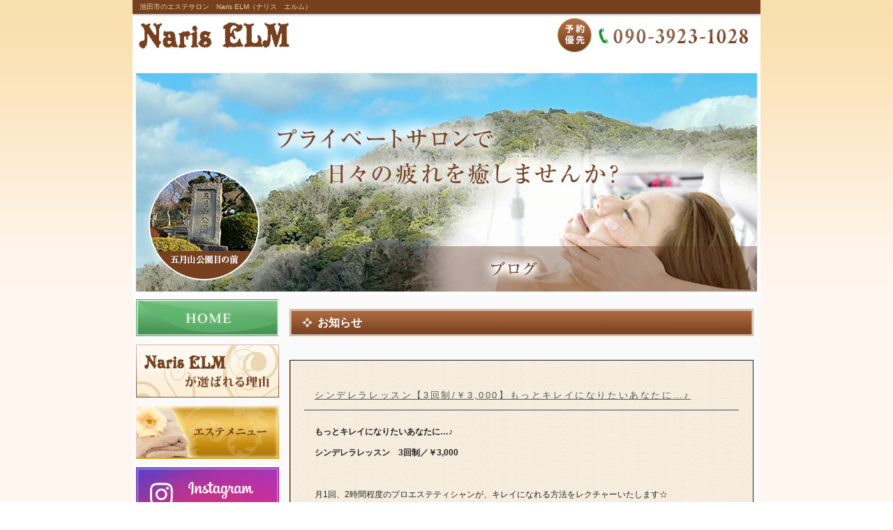

--- FILE ---
content_type: text/html; charset=UTF-8
request_url: http://naris-elm.com/archives/category/%E6%9C%AA%E5%88%86%E9%A1%9E
body_size: 33293
content:
<!DOCTYPE html PUBLIC "-//W3C//DTD XHTML 1.0 Transitional//EN" "http://www.w3.org/TR/xhtml1/DTD/xhtml1-transitional.dtd">
<html xmlns="http://www.w3.org/1999/xhtml" lang="ja">

<head profile="http://gmpg.org/xfn/11">
<meta http-equiv="Content-Type" content="text/html; charset=UTF-8" />
<meta http-equiv="content-style-type" content="text/css" />
<meta http-equiv="content-script-type" content="text/javascript" />
<meta name="author" content="" />
<meta name="keyword" content="" />
<meta name="description" content="お知らせ - 池田市、池田駅から徒歩10分にあるエステサロン Naris　ELMでは、ネイルのことでお悩みの方も、 ジェルネイルを楽しみたい方も、シンプルなネイルからゴージャスなネイルまで、スタッフが丁寧にカウンセリング＆施術させて 頂きます。毎日忙しい主婦の方でも、OLさんにも、気持ちをリフレッシュして 安らいで頂けるお店づくりを心掛けています。 お買いものついでや、お仕事帰りに日々の疲れを癒しにご来店頂けること をスタッフ一同お待ちしています。" />
<title>お知らせ - 池田市のエステサロン　Naris ELM（ナリス　エルム）</title>
<link rel="stylesheet" href="http://naris-elm.com/wp-content/themes/cloudtpl_018/style.css" type="text/css" media="screen" />
<link rel="alternate" type="application/atom+xml" title="池田市のエステサロン　Naris ELM（ナリス　エルム） Atom Feed" href="http://naris-elm.com/feed/atom" />
<link rel="alternate" type="application/rss+xml" title="池田市のエステサロン　Naris ELM（ナリス　エルム） RSS Feed" href="http://naris-elm.com/feed" />
<link rel="pingback" href="http://naris-elm.com/xmlrpc.php" />

<link rel='stylesheet' id='contact-form-7-css'  href='http://naris-elm.com/wp-content/plugins/contact-form-7/includes/css/styles.css?ver=3.4.1' type='text/css' media='all' />
<link rel='stylesheet' id='wp-pagenavi-css'  href='http://naris-elm.com/wp-content/plugins/wp-pagenavi/pagenavi-css.css?ver=2.70' type='text/css' media='all' />
<script type='text/javascript' src='http://naris-elm.com/wp-includes/js/jquery/jquery.js?ver=1.10.2'></script>
<script type='text/javascript' src='http://naris-elm.com/wp-includes/js/jquery/jquery-migrate.min.js?ver=1.2.1'></script>
<link rel="alternate" media="handheld" type="text/html" href="http://naris-elm.com/archives/category/%E6%9C%AA%E5%88%86%E9%A1%9E" />

<!-- BEGIN: WP-OGP by http://www.millerswebsite.co.uk Version: 1.0.5  -->
<meta property="og:title" content="池田市のエステサロン　Naris ELM（ナリス　エルム）" />
<meta property="og:type" content="article" />
<meta property="og:image" content="http://naris-elm.com/wp-content/uploads/2018/04/Lesson.jpg" />
<meta property="image_src" content="http://naris-elm.com/wp-content/uploads/2018/04/Lesson.jpg" />
<meta property="og:url" content="http://naris-elm.com" />
<meta property="og:site_name" content="池田市のエステサロン　Naris ELM（ナリス　エルム）" /><script>
  (function(i,s,o,g,r,a,m){i['GoogleAnalyticsObject']=r;i[r]=i[r]||function(){
  (i[r].q=i[r].q||[]).push(arguments)},i[r].l=1*new Date();a=s.createElement(o),
  m=s.getElementsByTagName(o)[0];a.async=1;a.src=g;m.parentNode.insertBefore(a,m)
  })(window,document,'script','//www.google-analytics.com/analytics.js','ga');

  ga('create', 'UA-19077309-1', 'auto');
  ga('send', 'pageview');

</script></head>

<body >

<div id="wrapper">

	<!-- ヘッダー -->
	<div id="header">
		<h1>
<a href="http://naris-elm.com/">
池田市のエステサロン　Naris ELM（ナリス　エルム）</a>
</h1>
		
	</div>    
	<!-- / ヘッダー -->

<!-- 中央メイン画像 -->
<div>



<img src="http://naris-elm.com/wp-content/uploads/2023/06/main-blog.jpg" alt="ブログメイン画像" width="900" height="323" alt="banner" />




</div>
		<!-- / 中央メイン画像 -->	

    
	<!-- コンテンツ -->
	<div id="container">
	<!-- メイン+ サイドバー右 -->
	<div id="container">

        <div id="main" class="blog">

				            
            
		                    <h2>  お知らせ</h2>
            

			
			            
				            
            
			            <div class="article">
	                            <h3 class="post-title"><a href="http://naris-elm.com/archives/1207">シンデレラレッスン【3回制/￥3,000】もっとキレイになりたいあなたに…♪</a></h3>
                                
            	<div class="post-content">
                
                	<strong>もっとキレイになりたいあなたに…♪<br/>
シンデレラレッスン　3回制／￥3,000</strong><br/>
<br/>
月1回、2時間程度のプロエステティシャンが、キレイになれる方法をレクチャーいたします☆<br/>
<br/>
<center>
<table style="text-align:center;border-collapse: collapse;" border=1>
   <caption><b>平日開催</b></caption>
  <tr><th width="200px">開催日時</th><th width="300px">内容</th></tr>
  <tr>
<td>10月25日　木曜日　13時</td><td>マッサージでお肌を柔らかく</td></tr>
  <tr>
<td> 11月29日　木曜日　10時30分</td><td>スキンケアの大切さ</td></tr>
  <tr>
<td>12月13日　木曜日　11時</td><td>ランチ会　フリートーク</td></tr>
</table>
<br />
<table style="text-align:center;border-collapse: collapse;" border=1>
     <caption><b>土曜日開催</b></caption>
  <tr><th width="200px">開催日時</th><th width="300px">内容</th></tr>
  <tr>
<td>10月13日　土曜日　13時</td><td>マッサージでお肌を柔らかく</td></tr>
  <tr>
<td>11月17日　土曜日　13時</td><td>スキンケアの大切さ</td></tr>
  <tr>
<td>12月15日　土曜日　11時</td><td>ランチ会　フリートーク</td></tr>
</table>
</center><br />
<hr/>
<strong><center>予約制はこちらまで。<br/>
TEL/FAX：090-3923-1028/072-750-6303<br/>
メール：<a href="http://naris-elm.com/info">お問い合わせフォームで受付中≫</a><br/></center></strong>
<hr/>
<br/>
大阪市のビューティースタジオ・エステサロン　Naris　cosmehouse　ELM（ナリスコスメハウスエルム）<br/>
〒542-0002　大阪府大阪市天王寺区上汐4-1-33　フェンテウエシオ1階<br/>
<br/>
☆特典☆<br/>
【1】￥13,000相当のスキンケア付き<br/>
【2】最終日には、おいしいランチつき<br/>
<br/>
◆1回目・・・マッサージのレッスン<br/>
RJ4のマッサージングパック￥5,940をプレゼント<br/>
↓１か月後<br/>
◆2回目・・・スキンケアの使い方<br/>
LQ2の4点セット￥7,241をプレゼント！<br/>
↓１か月後<br/>
◆3回目・・・質疑応答<br/>
気になることをお気軽にお聞きください。楽しくランチしながらお応えします☆<br/>
<br/>
<br/>
<a href="http://naris-elm.com/wp-content/uploads/2018/04/Lesson.jpg"><img src="http://naris-elm.com/wp-content/uploads/2018/04/Lesson.jpg" alt="もっときれいになりたいあなたに・・・♪シンデレラレッスン" width="100%" class="size-medium wp-image-1183" />クリックすると拡大</a>                
					
                                        
            	</div><!--/post-content-->
                <div class="post-meta">
                2018年9月27日(木) 16:28｜カテゴリー：<a href="http://naris-elm.com/archives/category/%e6%9c%aa%e5%88%86%e9%a1%9e" title="お知らせ の投稿をすべて表示" rel="category tag">お知らせ</a>                </div><!--/post-meta-->
                            </div><!--/article-->
			            <div class="article">
	                            <h3 class="post-title"><a href="http://naris-elm.com/archives/1328">お盆休みのお知らせ☆</a></h3>
                                
            	<div class="post-content">
                
                	8/10（金）～19（日）までお休みとさせて頂きます。<br />
ご不便をお掛けしますが、何卒よろしくお願い致します(^ ^)
                
					
                                        
            	</div><!--/post-content-->
                <div class="post-meta">
                2018年8月6日(月) 12:04｜カテゴリー：<a href="http://naris-elm.com/archives/category/%e6%9c%aa%e5%88%86%e9%a1%9e" title="お知らせ の投稿をすべて表示" rel="category tag">お知らせ</a>                </div><!--/post-meta-->
                            </div><!--/article-->
			            <div class="article">
	                            <h3 class="post-title"><a href="http://naris-elm.com/archives/1287">エルム感謝祭　開催決定♪</a></h3>
                                
            	<div class="post-content">
                
                	<h1><center>｡:+* ﾟ ゜ﾟ *+:｡エルム感謝祭｡:+* ﾟ ゜ﾟ *+:｡</center></h1>
<br />
<p style="text-align:center"><span style="color:red;"><b>１月２７日土曜日　１４時半〜１９時最終予約</b></span><br />
どなたでも   ご参加頂けます！<br />

<br />
<div style="    padding: 0.2em 0.5em;
    margin: 2em 0;
    color: #565656;
    background: #ffeaea;
    box-shadow: 0px 0px 0px 10px #ffeaea;
    border: dashed 2px #ffc3c3;
    border-radius: 8px;
    text-align:center;">
<b>
<br />
☆セルフ 超音波エステ＆メガビューティー　　　５００円<br />
☆シートパック　　　　　　　　　　　　　　　 ３００円<br />
☆タロット占い　１０分　　　　　　　　　　　 ５００円<br />
<br />
</b>
</div>
<br />
<center>
<span style="color:red;">お好きなメニューだけお選び頂けます。</span><br />
<br />
次回、使えるクーポンプレゼント<br />
軽食付き<br />
<br />
見学だけでも大丈夫です☺︎<br />
                
					
                                        
            	</div><!--/post-content-->
                <div class="post-meta">
                2018年1月12日(金) 17:59｜カテゴリー：<a href="http://naris-elm.com/archives/category/%e6%9c%aa%e5%88%86%e9%a1%9e" title="お知らせ の投稿をすべて表示" rel="category tag">お知らせ</a>                </div><!--/post-meta-->
                            </div><!--/article-->
			            <div class="article">
	                            <h3 class="post-title"><a href="http://naris-elm.com/archives/1275">年末年始のお休み:12/28～1/8まで</a></h3>
                                
            	<div class="post-content">
                
                	本年は格別のご愛顧を賜り、厚くお礼申し上げます。

12/28～1/8まで年末年始のお休みとさせていただきます。
1/9より通常営業致します。

今年も残り僅かではありますが、よろしくお願い致します。                
					
                                        
            	</div><!--/post-content-->
                <div class="post-meta">
                2017年12月4日(月) 17:23｜カテゴリー：<a href="http://naris-elm.com/archives/category/%e6%9c%aa%e5%88%86%e9%a1%9e" title="お知らせ の投稿をすべて表示" rel="category tag">お知らせ</a>                </div><!--/post-meta-->
                            </div><!--/article-->
			            <div class="article">
	                            <h3 class="post-title"><a href="http://naris-elm.com/archives/1168">夏季休暇のお知らせ:8/11～8/20まで</a></h3>
                                
            	<div class="post-content">
                
                	
<pre>8月11日～8月20日まで夏季休暇とさせていただきます。
21日より通常営業致します。
ご迷惑をおかけしますが、どうぞよろしくお願い致します。</pre>
                
					
                                        
            	</div><!--/post-content-->
                <div class="post-meta">
                2017年7月28日(金) 15:41｜カテゴリー：<a href="http://naris-elm.com/archives/category/%e6%9c%aa%e5%88%86%e9%a1%9e" title="お知らせ の投稿をすべて表示" rel="category tag">お知らせ</a>                </div><!--/post-meta-->
                            </div><!--/article-->
			            <div class="article">
	                            <h3 class="post-title"><a href="http://naris-elm.com/archives/1157">イベントのお知らせ</a></h3>
                                
            	<div class="post-content">
                
                	
<p><span style="color: #ff00ff;">☆</span>4月1日〜5月20日まで<br />ネイル、エステの施術された方、<br />もしくは3000円以上の化粧品の購入された方に<br /><strong><span style="color: #ff0000;">『本気の美白シートDAホワイトマスク』</span></strong>を1枚<br />プレゼントさせて頂きます！<br /><br /><span style="color: #ff00ff;">☆</span>4月15日（土）13:00〜14:30<br />  4月27日 （木）13:00〜14:30<br /><br /><br /><span style="color: #ff0000;"><strong>『エルムハッピーカフェ』</strong></span><br />綺麗になるためのレッスンや就活に繋がるレッスン会<br /><br />参加費  500円<br />軽食付き<br />お土産付き<br /><br /><span style="color: #ff00ff;">☆</span>4月12日（水）10:30〜12:30<br />タロットカードスクール<br />⚫︎既存メンバー<br />13:30〜15:30<br />⚫︎ビギナーメンバー</p>
                
					
                                        
            	</div><!--/post-content-->
                <div class="post-meta">
                2017年4月7日(金) 12:57｜カテゴリー：<a href="http://naris-elm.com/archives/category/%e6%9c%aa%e5%88%86%e9%a1%9e" title="お知らせ の投稿をすべて表示" rel="category tag">お知らせ</a>                </div><!--/post-meta-->
                            </div><!--/article-->
			            <div class="article">
	                            <h3 class="post-title"><a href="http://naris-elm.com/archives/1139">【先着5名無料】就活メイクアップレッスン</a></h3>
                                
            	<div class="post-content">
                
                	
<p>上本町のビューティースタジオ、エステサロン　Naris　cosmehouse　ELMです。<br />当サロンでは就職活動向けの好感度の上がるメイク、就活メイクアップレッスンを行なっております。</p>
<p>&nbsp;</p>
<p>○就職活動中の女性の方<br />○何かを始めたい女性の方<br />○好感度の上がるメイクでお悩みの方<br />○新しい事にチャレンジを考えてる方</p>
<p>&nbsp;</p>
<p>上記のような内容でお考え・お悩みの方はぜひ、<br />就活メイクアップレッスンにご参加ください！</p>
<p>&nbsp;</p>
<p><a href="http://naris-elm.com/wp-content/uploads/2017/01/Fotolia_33829607_Subscription_Monthly_XXL.jpg"><img src="http://naris-elm.com/wp-content/uploads/2017/01/Fotolia_33829607_Subscription_Monthly_XXL-300x200.jpg" alt="ファンデーションを美容師に塗ってもらう女性" width="300" height="200" class="alignnone size-medium wp-image-1142" /></a></p>
<p>&nbsp;</p>
<p>■詳細<br />—————————————————-</p>
<p>&nbsp;</p>
<p>日程：<br />・2月10日（金）<br />午前の部 10:30～12:00、　午後の部 13:30～15:00</p>
<p>・3月11日（土）<br />午前の部 10:30～12:00、　午後の部 13:30～15:00</p>
<p>&nbsp;</p>
<p>参加費：無料<br />定員：5名<br />場所：当サロン</p>
<p>&nbsp;</p>
<p>—————————————————-</p>
<p>&nbsp;</p>
<p>参加された方にはメイクスポンジorパフ、スキンケアサンプル3日分をお渡しします。 <br />ぜひ、この機会に就活メイクアップレッスンにご参加ください。</p>
                
					
                                        
            	</div><!--/post-content-->
                <div class="post-meta">
                2017年1月26日(木) 13:56｜カテゴリー：<a href="http://naris-elm.com/archives/category/%e6%9c%aa%e5%88%86%e9%a1%9e" title="お知らせ の投稿をすべて表示" rel="category tag">お知らせ</a>                </div><!--/post-meta-->
                            </div><!--/article-->
			            <div class="article">
	                            <h3 class="post-title"><a href="http://naris-elm.com/archives/1135">正しいスキンケアレッスン</a></h3>
                                
            	<div class="post-content">
                
                	
<p>上本町のビューティースタジオ、エステサロン　Naris　cosmehouse　ELMです。<br />当サロンでは「正しいスキンケアレッスン」を行なっております。</p>
<p>&nbsp;</p>
<p>○ナリス化粧品を使っていただいている方<br />○お肌がキレイになりたい方<br />○プチセルフエステを体験したい方</p>
<p>上記のような内容で興味がある方、お困り・お悩みの方は、ぜひご参加ください。</p>
<p>&nbsp;</p>
<p><a href="http://naris-elm.com/wp-content/uploads/2017/01/IMG_0276.jpg"><img src="http://naris-elm.com/wp-content/uploads/2017/01/IMG_0276-300x224.jpg" alt="IMG_0276" width="300" height="224" class="alignnone size-medium wp-image-1136" /></a></p>
<p>&nbsp;</p>
<p>■詳細<br />—————————————————-</p>
<p>&nbsp;</p>
<p>日程：<br />・2月23日（木）　10:30～13:00<br />・3月23日（木）　10:30～13:00</p>
<p>&nbsp;</p>
<p>参加費：2,000円<br />場所：当サロン</p>
<p>&nbsp;</p>
<p><span style="color: #ff0000;">※</span>1カ月分のスターターセットをご用意してます☆<br /><span style="color: #ff0000;">※</span>各日程、5名様まで。お早めにお申し込みくださいませ。</p>
<p>&nbsp;</p>
<p>—————————————————-</p>
<p>&nbsp;</p>
<p>ご希望の日時などございましたら、ご相談承ります。<br />お気軽にお問合わせください。</p>
                
					
                                        
            	</div><!--/post-content-->
                <div class="post-meta">
                2017年1月26日(木) 13:14｜カテゴリー：<a href="http://naris-elm.com/archives/category/%e6%9c%aa%e5%88%86%e9%a1%9e" title="お知らせ の投稿をすべて表示" rel="category tag">お知らせ</a>                </div><!--/post-meta-->
                            </div><!--/article-->
			            <div class="article">
	                            <h3 class="post-title"><a href="http://naris-elm.com/archives/1127">タロットカードレッスン【上本町】</a></h3>
                                
            	<div class="post-content">
                
                	
<p>上本町のビューティースタジオ、エステサロン　Naris　cosmehouse　ELMです。<br />当サロンではタロットカードレッスンを行なっております。</p>
<p>&nbsp;</p>
<p>■詳細<br />&#8212;&#8212;&#8212;&#8212;&#8212;&#8212;&#8212;&#8212;&#8212;&#8212;&#8212;&#8212;&#8212;&#8212;&#8212;&#8212;&#8212;-</p>
<p>&nbsp;</p>
<p>日程：<br />・2月15日（水）　13:00～15:00<br />・3月16日（木）　13:00～15:00</p>
<p>&nbsp;</p>
<p>参加費：1,000円<br />場所：当サロン</p>
<p>&nbsp;</p>
<p><span style="color: red;">※</span>レッスンに必要な物は用意いたします。<br /><span style="color: red;">※</span>お茶とお菓子付きです。<br /><span style="color: red;">※</span>各日程、5名様まで。お早めにお申し込みくださいませ。</p>
<p>&nbsp;</p>
<p>&#8212;&#8212;&#8212;&#8212;&#8212;&#8212;&#8212;&#8212;&#8212;&#8212;&#8212;&#8212;&#8212;&#8212;&#8212;&#8212;&#8212;-</p>
                
					
                                        
            	</div><!--/post-content-->
                <div class="post-meta">
                2017年1月26日(木) 12:08｜カテゴリー：<a href="http://naris-elm.com/archives/category/%e6%9c%aa%e5%88%86%e9%a1%9e" title="お知らせ の投稿をすべて表示" rel="category tag">お知らせ</a>                </div><!--/post-meta-->
                            </div><!--/article-->
			            <div class="article">
	                            <h3 class="post-title"><a href="http://naris-elm.com/archives/1124">年末年始のお休み:12/28～1/9まで</a></h3>
                                
            	<div class="post-content">
                
                	
<p>本年は格別のご愛顧を賜り、厚くお礼申し上げます。</p>
<p>今年も残り僅かではありますが、よろしくお願い致します。</p>
                
					
                                        
            	</div><!--/post-content-->
                <div class="post-meta">
                2016年12月27日(火) 15:12｜カテゴリー：<a href="http://naris-elm.com/archives/category/%e6%9c%aa%e5%88%86%e9%a1%9e" title="お知らせ の投稿をすべて表示" rel="category tag">お知らせ</a>                </div><!--/post-meta-->
                            </div><!--/article-->
			

            <div class='wp-pagenavi'>
<span class='pages'>1 / 14</span><span class='current'>1</span><a href='http://naris-elm.com/archives/category/%E6%9C%AA%E5%88%86%E9%A1%9E/page/2' class='page larger'>2</a><a href='http://naris-elm.com/archives/category/%E6%9C%AA%E5%88%86%E9%A1%9E/page/3' class='page larger'>3</a><a href='http://naris-elm.com/archives/category/%E6%9C%AA%E5%88%86%E9%A1%9E/page/4' class='page larger'>4</a><a href='http://naris-elm.com/archives/category/%E6%9C%AA%E5%88%86%E9%A1%9E/page/5' class='page larger'>5</a><span class='extend'>...</span><a href='http://naris-elm.com/archives/category/%E6%9C%AA%E5%88%86%E9%A1%9E/page/10' class='larger page'>10</a><span class='extend'>...</span><a href='http://naris-elm.com/archives/category/%E6%9C%AA%E5%88%86%E9%A1%9E/page/2' class='nextpostslink'>&raquo;</a><a href='http://naris-elm.com/archives/category/%E6%9C%AA%E5%88%86%E9%A1%9E/page/14' class='last'>最後 &raquo;</a>
</div> 

			            
                        
        </div>

		<!-- / メイン -->

			<!-- 左 カラム -->
		<div id="sidebar">

<div id="side001">
 <table border="0" cellspacing="0" cellpadding="0" width="215" style="margin-bottom: 12px;">
<tr>
<td style="height:65px;"><a href="http://naris-elm.com" target="_self"><img src="/file/base/navi0.jpg" border="0" alt="Naris ELMのトップページへ"></a></td>
</tr>
<tr>
<td style="height:88px;"><a href="/naris"><img src="/file/base/bnr_navi_reason.jpg" width="205" height="76" alt="Naris ELMが選ばれる理由"></a></td>
</tr>
<tr>
<td style="height:88px;"><a href="/este"><img src="/file/base/bnr_navi_estemenu.jpg" width="205" height="76" alt="エエステメニュー"></a></td>
</tr>
<tr>
<td style="height:88px;"><a href="https://www.instagram.com/naris_elm/" target="_blank"><img src="http://naris-elm.com/file/base/bnr_navi_insta.jpg" width="205" height="76" alt="インスタ"></a></td>
</tr>
</table>
<!--</td></tr></table>-->
  <!-- <img src="http://naris-elm.com/file/spacer.gif" height="9"><br>
<div style="">
<a href="/jeru">
<img alt="ジェルネイル" src="http://naris-elm.com/file/base/navi2_02.jpg">
</a>
</div>-->
<!--   <img src="http://naris-elm.com/file/spacer.gif" height="9"><br>-->
<!--   <table border="0" cellspacing="0" cellpadding="0" width="205">
    <tr>
     <td><img src="http://naris-elm.com/file/base/_spacer.gif" border="0" alt="menu"></td>
    </tr>
    <tr>
     <td background="http://naris-elm.com/file/base/navi3_bg.jpg" height="172">
      <table border="0" cellpadding="0" cellspacing="0">
       <tr><td><img src="http://naris-elm.com/file/base/icon_02.gif" align="absmiddle" border="0"></td><td><a href="/col"><span style="font-size:11px; color:#76401F;">ネイルコレクション</span></a></td></tr>
       <tr><td><img src="http://naris-elm.com/file/base/icon_02.gif" align="absmiddle" border="0"></td><td><a href="/este"><span style="font-size:11px; color:#76401F;">エステメニュー</span></a></td></tr>
      </table>
     </td>
    </tr>
   </table>-->
   <!--<img src="http://naris-elm.com/file/spacer.gif" height="10"><br>-->
   <table border="0" cellspacing="0" cellpadding="0" width="205">
    <tr>
     <td><img src="http://naris-elm.com/file/base/navi4.jpg" border="0" alt="ご案内"></td>
    </tr>
    <tr>
     <td background="http://naris-elm.com/file/base/navi4_bg_02.jpg" height="138" valign="top">
      <table class="annai0001" border="0" cellpadding="0" cellspacing="0">
       <tr><td><img src="http://naris-elm.com/file/base/icon_03.gif" align="absmiddle" border="0"></td><td><a href="/annai"><font size="-1" color="#76401F">店舗案内</font></a></td></tr>
	 <tr><td><img src="http://naris-elm.com/file/base/icon_03.gif" align="absmiddle" border="0"></td><td><a href="/hand"><font size="-1" color="#76401F">ライセンス</font></a></td></tr>
       <tr><td><img src="http://naris-elm.com/file/base/icon_03.gif" align="absmiddle" border="0"></td><td><a href="/cosmetics"><font size="-1" color="#76401F">化粧品紹介</font></a></td></tr>
       <tr><td><img src="http://naris-elm.com/file/base/icon_03.gif" align="absmiddle" border="0"></td><td><a href="/info"><font size="-1" color="#76401F">お問い合わせ</font></a></td></tr>
      </table>
     </td>
    </tr>
   </table>
   <img src="http://naris-elm.com/file/spacer.gif" height="17"><br>
   <table border="0" cellspacing="0" cellpadding="0" width="205">
    <tr>
     <td><img src="http://naris-elm.com/file/base/bnr_navi_info.jpg" border="0" alt="NarisELM"></td>
    </tr>
   </table>
 </div>  
 
<!-- <div style="margin-left:5px;margin-top:20px;">
<a target="_blank" href="https://www.facebook.com/pages/%E3%83%8A%E3%83%AA%E3%82%B9-%E3%82%A8%E3%83%AB%E3%83%A0/535082566584051?skip_nax_wizard=true">
<img src="http://naris-elm.com/file/fbbanner.jpg" border="0" alt="facebookbanner" width="205" height="76">
</a>
</div>-->

			
<div id="side002">
				<div id="recent-posts-2" class="widget widget_recent_entries">		<h3>最近の投稿</h3>		<ul>
					<li>
				<a href="http://naris-elm.com/archives/1207" title="シンデレラレッスン【3回制/￥3,000】もっとキレイになりたいあなたに…♪">シンデレラレッスン【3回制/￥3,000】もっとキレイになりたいあなたに…♪</a>
						</li>
					<li>
				<a href="http://naris-elm.com/archives/1328" title="お盆休みのお知らせ☆">お盆休みのお知らせ☆</a>
						</li>
					<li>
				<a href="http://naris-elm.com/archives/1287" title="エルム感謝祭　開催決定♪">エルム感謝祭　開催決定♪</a>
						</li>
					<li>
				<a href="http://naris-elm.com/archives/1275" title="年末年始のお休み:12/28～1/8まで">年末年始のお休み:12/28～1/8まで</a>
						</li>
					<li>
				<a href="http://naris-elm.com/archives/1168" title="夏季休暇のお知らせ:8/11～8/20まで">夏季休暇のお知らせ:8/11～8/20まで</a>
						</li>
				</ul>
		</div><div id="archives-2" class="widget widget_archive"><h3>過去の記事</h3>		<ul>
			<li><a href='http://naris-elm.com/archives/date/2018/09' title='2018年9月'>2018年9月</a></li>
	<li><a href='http://naris-elm.com/archives/date/2018/08' title='2018年8月'>2018年8月</a></li>
	<li><a href='http://naris-elm.com/archives/date/2018/01' title='2018年1月'>2018年1月</a></li>
	<li><a href='http://naris-elm.com/archives/date/2017/12' title='2017年12月'>2017年12月</a></li>
	<li><a href='http://naris-elm.com/archives/date/2017/07' title='2017年7月'>2017年7月</a></li>
	<li><a href='http://naris-elm.com/archives/date/2017/04' title='2017年4月'>2017年4月</a></li>
	<li><a href='http://naris-elm.com/archives/date/2017/01' title='2017年1月'>2017年1月</a></li>
	<li><a href='http://naris-elm.com/archives/date/2016/12' title='2016年12月'>2016年12月</a></li>
	<li><a href='http://naris-elm.com/archives/date/2016/10' title='2016年10月'>2016年10月</a></li>
	<li><a href='http://naris-elm.com/archives/date/2016/09' title='2016年9月'>2016年9月</a></li>
	<li><a href='http://naris-elm.com/archives/date/2016/04' title='2016年4月'>2016年4月</a></li>
	<li><a href='http://naris-elm.com/archives/date/2015/10' title='2015年10月'>2015年10月</a></li>
	<li><a href='http://naris-elm.com/archives/date/2015/06' title='2015年6月'>2015年6月</a></li>
	<li><a href='http://naris-elm.com/archives/date/2015/04' title='2015年4月'>2015年4月</a></li>
	<li><a href='http://naris-elm.com/archives/date/2015/03' title='2015年3月'>2015年3月</a></li>
	<li><a href='http://naris-elm.com/archives/date/2015/02' title='2015年2月'>2015年2月</a></li>
	<li><a href='http://naris-elm.com/archives/date/2015/01' title='2015年1月'>2015年1月</a></li>
	<li><a href='http://naris-elm.com/archives/date/2014/12' title='2014年12月'>2014年12月</a></li>
	<li><a href='http://naris-elm.com/archives/date/2014/11' title='2014年11月'>2014年11月</a></li>
	<li><a href='http://naris-elm.com/archives/date/2014/10' title='2014年10月'>2014年10月</a></li>
	<li><a href='http://naris-elm.com/archives/date/2014/08' title='2014年8月'>2014年8月</a></li>
	<li><a href='http://naris-elm.com/archives/date/2014/07' title='2014年7月'>2014年7月</a></li>
	<li><a href='http://naris-elm.com/archives/date/2014/06' title='2014年6月'>2014年6月</a></li>
	<li><a href='http://naris-elm.com/archives/date/2014/05' title='2014年5月'>2014年5月</a></li>
	<li><a href='http://naris-elm.com/archives/date/2014/04' title='2014年4月'>2014年4月</a></li>
	<li><a href='http://naris-elm.com/archives/date/2014/03' title='2014年3月'>2014年3月</a></li>
	<li><a href='http://naris-elm.com/archives/date/2014/02' title='2014年2月'>2014年2月</a></li>
	<li><a href='http://naris-elm.com/archives/date/2014/01' title='2014年1月'>2014年1月</a></li>
	<li><a href='http://naris-elm.com/archives/date/2013/12' title='2013年12月'>2013年12月</a></li>
	<li><a href='http://naris-elm.com/archives/date/2013/11' title='2013年11月'>2013年11月</a></li>
	<li><a href='http://naris-elm.com/archives/date/2013/10' title='2013年10月'>2013年10月</a></li>
		</ul>
</div></div>			
</div>
		<!-- /  左 カラム  -->
	</div>
	<!-- /  メイン+ サイドバー右  -->


	
</div>
	<!-- / コンテンツ -->


	<!-- フッター -->
	<div id="footer">

<div style="text-align:center;">
<img border="0" alt="sitemap" src="http://naris-elm.com/file/00/sitemap_top.jpg">
</div>

<p class="sitemap">
<a href="http://naris-elm.com/">Naris ELM  HOME</a><br>
  <a href="/naris">Naris　ELMが選ばれる理由</a> | <a href="/este">エステメニュー</a> |<br>
  <a href="/annai">店舗案内</a> | <a href="/hand">ライセンス</a> | <a href="/cosmetics">化粧品紹介</a> | <a href="/info">お問い合わせ</a> | <a href="/blog">ブログ</a>
</p>
<!--	<p class="sitemap">
<a href="http://naris-elm.com/">Naris　cosmehouse　ELM  HOME</a><br>
  <a href="/naris">Naris　cosmehouse　ELMが選ばれる理由</a> | <a href="/prest">当店人気No1ネイルプレストジェルネイルって？</a> | <br>
  <a href="/jeru">ジェルネイル</a>  | <a href="/col">ネイルコレクション</a> | <a href="/este">エステメニュー</a> |<br>
  <a href="/annai">店舗案内</a>| <a href="/hand">ライセンス</a> | <a href="/staff">スタッフ紹介</a> | <a href="/info">お問い合わせ</a> | <a href="/blog">ブログ</a>
</p>-->

<div style="text-align:center;margin-top:15px;">
<img border="0" alt="sitemap" src="http://naris-elm.com/file/00/sitemap_btm.jpg">
</div>

<address>
Copyright(C)　池田市のエステサロン Naris ELM（ナリス エルム）  All rights reserved. 
</address>
</div>
<!-- / フッター -->

</div>


<div id='wptouch_desktop_switch'></div>
<script type='text/javascript'>var wptouchAjaxUrl = 'http://naris-elm.com/wp-admin/admin-ajax.php'; wptouchAjaxNonce = 'e89da2973c'; wptouchAjaxSwitchLocation = '/archives/category/%E6%9C%AA%E5%88%86%E9%A1%9E';</script>
<script type='text/javascript' src='http://naris-elm.com/wp-content/plugins/wptouch-pro-3/include/js/desktop-switch.js'></script>
<script type='text/javascript' src='http://naris-elm.com/wp-content/plugins/contact-form-7/includes/js/jquery.form.min.js?ver=3.32.0-2013.04.03'></script>
<script type='text/javascript'>
/* <![CDATA[ */
var _wpcf7 = {"loaderUrl":"http:\/\/naris-elm.com\/wp-content\/plugins\/contact-form-7\/images\/ajax-loader.gif","sending":"\u9001\u4fe1\u4e2d ..."};
/* ]]> */
</script>
<script type='text/javascript' src='http://naris-elm.com/wp-content/plugins/contact-form-7/includes/js/scripts.js?ver=3.4.1'></script>
</body>
</html>

--- FILE ---
content_type: text/css
request_url: http://naris-elm.com/wp-content/themes/cloudtpl_018/style.css
body_size: 15355
content:
@charset "utf-8";
/*
Theme Name: cloudtpl_018
Theme URI: http://c-tpl.com/
Description: cloudtpl_018
Version: 1.0
Author: Cloud template
Author URI: http://c-tpl.com/
Tags: simple

	Cloud template v1.0
	 http://c-tpl.com/

	This theme was designed and built by Cloud template,
	whose blog you will find at http://c-tpl.com/

	The CSS, XHTML and design is released under GPL:
	http://www.opensource.org/licenses/gpl-license.php

*/

*{margin:0;padding:0;}

body{
font: 13px/1.4 "メイリオ","Meiryo",arial,"ヒラギノ角ゴ Pro W3","Hiragino Kaku Gothic Pro",Osaka,"ＭＳ Ｐゴシック","MS PGothic",Sans-Serif;
color:#252525;
background:url(images/bg.jpg) repeat-x;
}



a{color:#555555;text-decoration:underline;}
a:hover{color:#935530;}
a:active, a:focus {outline: 0;}
img{border:0;}
.clear{clear:both;}

/*　↓float解除用「clearfix」↓　*/
.clearfix:after{/*for modern browser*/
    content:".";
    display:block;
    height:0;
    clear:both;
    visibility:hidden;
}
.clearfix {zoom:1;/*for IE 5.5-7*/}


/*************
全体
*************/
#wrapper{
margin: 0 auto;
background:#fafafa;
width: 900px;
}

.none{
	display:none;
	}

/*************
/* ヘッダー
*************/
#header{
	background:url(images/header.jpg) no-repeat;
	height:100px;
}

#header h1 {
font-size: 10px;
font-weight: normal;
padding-top:3px;
padding-left:10px;
}

#header a{
	color:#e8d1a5;
	text-decoration:none;
	}

#header a:hover{
	opacity: 0.5;
	text-decoration:none;
	}
	





/*************
メイン（右側）コンテンツ
*************/
#main {
float: right;
width: 665px;
padding-right:10px;
}

#main h2{
margin-bottom: 10px;
padding-left:5px;
line-height: 64px;
font-size: 20px;
font-weight: bold;
color: #a88772;
background:url(images/blog_title.jpg) no-repeat;
}

#main h3 {
font-size: 13px;
font-weight: normal;
line-height: 30px;
padding-left: 15px;
margin-top: 10px;
letter-spacing: 0.2em;
color: #5a6e35;
}





#date {
text-align: right;
padding-right: 15px;
padding-bottom: 10px;
color:#5a6e35;
}

#next {
text-align: center;
padding-top: 30px;
padding-bottom: 30px;
}




/*************
サイド（左側）コンテンツ
*************/
#sidebar {
float: left;
width: 215px;
}

#side001{
	padding-left:5px;
	}
	
#side001 a{
	font-size:11px;
	}
	
#side002{
	margin-top:30px;
	padding-left:5px;
	}


#sidebar h3 {
margin-top: 5px;
padding: 0 10px 0 23px;
height:75px;
line-height:75px;
font-size: 18px;
font-weight: bold;
color: #252525;
background:url(images/blog_side.jpg) no-repeat;
}

#sidebar ul{
margin-left: 5px;
padding: 10px 0;
}

#sidebar li{
margin: 0 10px 10px 5px;
list-style: none;
border-bottom: 1px solid #efefef;
}

#sidebar li a{
background: url(images/list.png) no-repeat 0 50%;
display: block;
padding-left:15px;
}

#sidebar li a:hover{background-position: 3px 50%;}

.annai0001 td{
	padding-top:2px;
}




/*************
/* フッター
*************/

.sitemap{
text-align:center;
padding:10px 0 0;
}

.sitemap a:hover{
	color:#935530;
	}

#footer{
clear:both;
padding: 10px 0 10px;
margin-left:215px;
}




address{
padding: 20px 0 3px;
text-align: center;
font-style:normal;
font-size: 12px;
clear:both;
display:block;
}



/*************
HOME
*************/

#home001{
	background:url(images/bg_01.jpg) no-repeat;
	height:214px;
	}
	
#home001 p{
	font-size:11px;
	padding-top:20px;
	line-height:26px;
	}
	
#home002{
	text-align:right;
	}
	
#home003{
	background:url(images/bg_02.jpg) no-repeat;
	height:166px;
	font-size:12px;
	}
	
#home003{
	*margin-top:-7px;
	}
	
#home004{
	background:url(images/title_03_1bg2.jpg) no-repeat;
	height:121px;
	width:325px;
	}
	
#home004{
	*margin-top:-6px;
	}
	
#home004 p{
	padding-top:10px;
	padding-left:130px;
	font-size:12px;
	line-height:20px;
	}
	
#home005{
	background:url(images/icon_02.jpg) no-repeat;
	background-position:left bottom;
	margin-left:130px;
	padding-left:20px;
	font-size:12px;
	margin-top:10px;
	}
	
#home006{
	background:url(images/title_03_2bg.jpg) no-repeat;
	height:121px;
	width:325px;
	}
	
#home006{
	*margin-top:-6px;
	}
	
#home006 p{
	padding-top:10px;
	padding-left:130px;
	font-size:12px;
	line-height:20px;
	}
	
#home007{
	overflow:hidden;
	}
	
#home008{
	float:left;
	margin-left:5px;
	}
	
#home009{
	float:right;
	margin-right:5px;
	}	
	
#home010{
	background:url(images/bg_03.jpg) no-repeat;
	width:665px;
	height:246px;
	}
	
#home010{
	*margin-top:-6px;
	}
	
.home011{
	float:left;
	background:#ffffff;
	padding:5px;
	margin-left:15px;
	margin-top:10px;
	}
	
.home011 p{
	text-align:center;
	padding-top:0px;
	font-size:12px;
	padding-top:5px;
	}
	
.link{
text-align:right;
padding:6px 0 0;
font-size:12px;
}	
	
#home012{
	overflow:hidden;
	}
	
#home013{
	float:left;
	}
	
.home014 a{
	font-size:13px;
	text-align:right;
	padding-top:5px;
	}
	
.home015{
	font-size:13px;
	text-align:right;
	padding-top:5px;
	}
	
#home016{
	float:right;
	}	
	
.info{
padding:12px 20px;
}
.info em{
color:#76401f;
font-style:normal;
}	
	
#home017{
	background:url(images/info_bg.jpg) repeat-y;
	font-size:12px;
	line-height:20px;
	}
	
.home018{
	*margin-top:-7px;
	}
	
.home019{
	*margin-top:7px;
	}



.bnr_809 {
	margin-bottom: 20px;
	padding-bottom: 10px;
	background: #fff;
	border: solid 2px #76401e;
	border-radius: 3px;
	-webkit-border-radius: 3px;
	-moz-border-radius: 3px;
}

.bnr_809 h3 {
	padding: 0 7px;
	background: #76401e;
	color: #fff !important;
	margin-top: 0px !important;
	line-height: 24px;
}

.bnr_809 h3 span.span_809 {
	padding: 3px;
	background: #a34949;
}

.bnr_809 ul.ul_809 {
	margin: 0 10px 10px 10px;
	font-size: 16px;
	font-weight: bold;
	list-style-type: none;
}

.bnr_809 ul.ul_809 li {
	margin: 0 30px 0 0;
	float: left;
}

.bnr_809 ul.ul_809 li span.size_809 {
	display: inline-block;
	width: 20px;
}

.bnr_809 ul.ul_809 li span.tax_809 {
	display: inline-block;
	margin: 0 0 0 5px;
	font-weight: normal;
	font-size: 11px;
}

.bnr_809 p {
	margin: 0 10px;
}
	
	

/*************
選ばれる理由
*************/
	
.naris01{
	overflow:hidden;
	margin-top:20px;
	}
	
.naris02{
	float:left;
	}
	
.naris03{
	float:right;
	width:340px;
	}
	
.naris03 p{
	line-height:24px; 
	padding-left:10px;
	}
	
.naris04{
	float:right;
	}
	
.naris05{
	float:left;
	width:340px;
	}
	
.naris05 p{
	line-height:24px; 
	padding-right:10px;
	}
	
.naris06{
	text-align:right;
	}
	
.naris07{
	margin-top:20px;
	}
	
.naris08{
	margin-top:20px;
	text-align:right;
	}
	

	

/*************
プレストジェルネイル
*************/	
	
.prest01{
	overflow:hidden;
	margin-top:20px;
	}
	
.prest02{
	float:left;
	width:340px;
	}
	
.prest02 p{
	line-height:24px; 
	padding-right:10px;
	font-size:11px;
	}
	
.prest03{
	float:right;
	}
	
.prest04{
	overflow:hidden;
	}
	
.prest05{
	float:left;
	}
	
.prest06{
	float:right;
	}
	

	

/*************
ジェルネイル
*************/	

.jeru01 p{
	font-size:11px;
	line-height:24px;
	}
	
.jeru02{
	text-align:right;
	}
	
.jeru03 p{
	line-height:24px;
	}
	
.jeru03{
	margin-top:20px;
	}
	
.jeru04{
	float:left;
	}
	
.jeru05{
	float:right;
	}
	
.jeru06{
	overflow:hidden;
	margin-top:20px;
	border-bottom:1px dashed #aaaaaa;
	padding-bottom:2px;
	}
	
.jeru07{
	width:450px;
	float:left;
	}
	
.jeru08{
	float:right;
	}
	
.jeru09{
	overflow:hidden;
	margin-top:20px;
	}
	
.jeru10{
	overflow:hidden;
	margin-top:5px;
	border-bottom:1px dashed #aaaaaa;
	padding-bottom:2px;
	}
	
.jeru11{
	overflow:hidden;
	margin-top:5px;
	}
	

	

/*************
ハンド＆フットネイル
*************/

.hand01{
	text-align:right;
	}
	
.hand02{
	overflow:hidden;
	border-bottom:1px dashed #aaaaaa;
	padding-bottom:2px;
	}
	
.hand03{
	width:400px;
	float:left;
	}
	
.hand04{
	float:right;
	}
	
.hand05{
	overflow:hidden;
	margin-top:10px;
	border-bottom:1px dashed #aaaaaa;
	padding-bottom:2px;
	}
	
.hand06{
	float:left;
	}
	
.hand07{
	overflow:hidden;
	margin-top:30px;
	}
	
.hand08{
	margin-top:20px;
	}
	
.hand09{
	overflow:hidden;
	border-bottom:1px dashed #aaaaaa;
	padding-bottom:2px;
	margin-top:30px;
	}

.hand10{
	overflow:hidden;
	margin-top:5px;
	}

.text001{
	line-height:22px;
	padding-top:20px;
	padding-left:10px;
	}

.text001 strong{
	font-size:14px;
	}

.text002{
	line-height:22px;
	padding-top:20px;
	padding-left:10px;
	float:left;
	width:350px;
	font-size:12px;
	}

.text002 strong{
	font-size:14px;
	}

.border01{
	border-bottom:2px dotted #aaaaaa;
	margin-bottom:10px;
	}

#link001 a{
	display:block;
	margin-top:10px;
	}

.img001{
	float:right;
	margin-top:25px;
	}

.img001 img{
	width:280px;
	}

.float001{
	overflow:hidden;
	}


/*************
エステメニュー
*************/

.este01{
	font-size:12px;
	}
	
.este02{
	margin-top:20px;
	}
	
.este03{
	line-height: 20px; 
	font-size:13px; 
	color:red; 
	font-weight:bold; 
	margin-top:5px;
		}
		
.este04{
	text-align:right;
	font-size:12px;
	line-height:20px;
	margin-top:10px;
	}
	
.este05{
	margin-top:20px;
	}
	
.este06{
	overflow:hidden;
	border-bottom:1px dashed #aaaaaa;
	padding-bottom:2px;
	margin-top:10px;
	}
	
.este07{
	float:left;
	}
	
.este08{
	float:right;
	}
	
.este09{
	overflow:hidden;
	margin-top:10px;
	border-bottom:1px dashed #aaaaaa;
	padding-bottom:2px;
	}



/*************
店舗案内
*************/

.annai01{
	margin-top:20px;
	}
	
.annai02 p{
	font-size:12px;
	line-height:24px; 
	padding-right:10px;
	}
	
.annai03{
	overflow:hidden;
	border-bottom:1px dashed #aaaaaa;
	padding-bottom:10px;
	margin-top:10px;
	width:390px;
	}
	
.annai04{
	float:left;
	width:80px;
	font-size:11px;
	}
	
.annai05{
	font-size:11px;
	}
	
.annai06{
	float:left;
	
	}
	
.annai07{
	overflow:hidden;
	margin-top:20px;
	}
	
.annai08{
	float:right;
	}
	
.annai09{
	float:left;
	width:80px;
	font-size:11px;
	min-height:40px;
	}
	
.annai10{
	overflow:hidden;
	border-bottom:1px dashed #aaaaaa;
	padding-bottom:3px;
	margin-top:10px;
	width:325px;
	font-size:12px;
	}
	
.annai11{
	float:left;
	width:80px;
	font-size:11px;
	}
	
.annai12{
	font-size:11px;
	}
	
.annai13{
	float:left;
	width:325px;
	}
	
.annai14{
	overflow:hidden;
	}
	
.annai15{
	font-size:11px;
	width:325px;
	float:right;
	}
	
.annai16{
	float:left;
	width:60px;
	}	
	
.annai17{
	float:left;
	width:110px;
	font-size:11px;
	}	
	



/*************
/* お問い合わせフォーム
*************/

#form00{
	border:1px solid #666666;
	width:650px;
	}
	
.form01{
	width:160px;
	height:40px;
	line-height:40px;
	padding-left:10px;
	background:#f9e1b3;
	float:left;
	border-bottom:1px solid #666666;
	border-right:1px solid #666666;
	}
	
.form02{
	width:460px;
	height:40px;
	line-height:40px;
	padding-left:19px;
	float:right;
	border-bottom:1px solid #666666;
	}
	
.form03{
	width:160px;
	height:210px;
	padding-top:20px;
	padding-left:10px;
	background:#f9e1b3;
	float:left;
	/*border-bottom:1px solid #666666;*/
	border-right:1px solid #666666;
	}
	
.form04{
	width:460px;
	height:230px;
	padding-left:10px;
	/*border-bottom:1px solid #666666;*/
	float:right;
	}
	
/*.form06{
	border-bottom:1px solid #666666;
	}
	*/

input[type=text]{
	margin-top:10px;
	}
	
input[type=email]{
	margin-top:10px;
	}
	
input[type=tel]{
	margin-top:10px;
	}
	
select{
	margin-top:10px;
	}
	
textarea{
	margin-top:10px;
	}
	
.form07{
	margin-top:20px;
	text-align:center;
	}
	
.form05{
	margin-top:20px;
	text-align:center;
	}
	
input[type=submit ]{
	width:100px;
	height:30px;
	}

.form10{
	width:160px;
	height:150px;
	line-height:40px;
	padding-left:10px;
	background:#f9e1b3;
	float:left;
	border-bottom:1px solid #666666;
	border-right:1px solid #666666;
	}
	
.form11{
	width:460px;
	height:150px;
	padding-left:19px;
	float:right;
	border-bottom:1px solid #666666;
	}


	
.form12{
	width:160px;
	height:50px;
	line-height:50px;
	padding-left:10px;
	background:#f9e1b3;
	float:left;
	border-bottom:1px solid #666666;
	border-right:1px solid #666666;
	}
	
.form13{
	width:460px;
	height:50px;
	padding-left:19px;
	float:right;
	border-bottom:1px solid #666666;
	}


	

/*************
/* ブログ
*************/

.post1{
	background:#111111; 
	padding:5px; 
	text-align:center; 
	margin-bottom:10px; 
	font-size:20px; 
	border:2px solid #ffffff;
	margin-top:20px;
	}
	
.post1 a{
	color:#111111;
	}
	
#date{
	text-align:right;
	color:#8b0000;
	margin-top:0px;
	margin-bottom:10px;
	
	padding-right:20px;
	}
	
.post2 {
    border: 1px solid #999999;
    border-radius: 10px 10px 10px 10px;
    padding: 20px;
    width: 480px;
	margin-bottom:50px;
	margin-left:20px;
	background:#eeeeee;
	color:#333333;
}

.blog h2{
	background:url(images/blogtitle.jpg) no-repeat;
	margin-bottom:0px; 
	font-size:16px !important;
	margin-top:20px;
	padding-left:50px;
	height:53px;
	padding-top:0px;
	line-height:40px !important;
	padding-left:40px !important;
	color:#FFFFFF !important;
	padding-bottom:0 !important;
	}

#blog01{
	background:url(images/blogtitle.jpg) no-repeat;
	margin-bottom:0px; 
	font-size:16px !important;
	margin-top:20px;
	padding-left:50px;
	height:53px;
	padding-top:0px;
	line-height:40px !important;
	padding-left:40px !important;
	color:#FFFFFF !important;
	padding-bottom:0 !important;
	}
	
#blog03 {
        background-attachment: scroll;
    background-clip: border-box;
    background-color: rgba(0, 0, 0, 0);
    background-image: url("images/info_bg.jpg");
    background-origin: padding-box;
    background-position: 0 0;
    background-repeat: repeat-y;
    background-size: auto auto;
    font-size: 12px;
    line-height: 20px;
	border:solid 1px;
	padding:20px;
}


/*#blog04 h3{
color:#666666;
font-size:18px;
width:630px;
height:35px;
line-height:35px;
padding-left:30px;
margin-left:0px;
margin-bottom:10px;
	}*/
	
#blog04 h3 a{
	color:#260b00;
	text-decoration:underline;
	}
	
#blog04 h3 a:hover{
	color:#8b0000;
	text-decoration:none;
	}
	
	
	


.article{
        background-attachment: scroll;
    background-clip: border-box;
    background-color: rgba(0, 0, 0, 0);
    background-image: url("images/info_bg.jpg");
    background-origin: padding-box;
    background-position: 0 0;
    background-repeat: repeat-y;
    background-size: auto auto;
    font-size: 12px;
    line-height: 20px;
	border:solid 1px;
	padding:20px;
	margin-top:20px;
}

.post-content{
padding-left:15px;
line-height: 30px;
padding-bottom:30px;
border-bottom:2px dotted #999999;
padding-top:15px;
}

.post-meta{
text-align:right;
padding:5px;
}

.post-meta a:hover{
color: #8b0000;
}


.post-title{
color:#8b0000;
margin-top:5px;
padding:5px;
padding-bottom:5px;
border-bottom:2px solid #999999;
}

.post-title a:hover{
	color:#8b0000;
	}
	
	
	
/*************
新着情報
*************/



/* 全体・*/ 
#feed-rapper {
width:90%;
}
/* 1記事・*/ 
.all {
    border-bottom: 1px dotted #420409;
    clear: both;
    height: 90px;
    margin: 0 auto 10px;
    padding: 0 10px 10px;
    line-height: 1.7em;
    width: 100%;
}
/* 画像・*/ 
.gazo {
    float: left;
    margin-right: 10px;
    max-height: 70px;
    max-width: 90px;
    overflow: hidden;
}
/* 記事本文・*/ 
#feed-rapper {
    font-size :12px;
    line-height:1.3;
}
#feed-rapper h4 a,#feed-rapper h4 {
    margin:0 0 6px 0;
    font-size : 13px;
    line-height:1.2;
    height:15px;
    overflow:hidden;
}
#feed-rapper a:link {
    color: #CC0000;
    text-decoration: none;
}
#feed-rapper a:visited {
    color: #CC0000;
}
#feed-rapper a:hover {
    color: #CC0000;
    text-decoration: underline;
}
#feed-rapper a:active {
    color: #CC0000;
}
	

.wp-pagenavi{
margin-top:25px;
margin-bottom:15px;
}

--- FILE ---
content_type: application/javascript
request_url: http://naris-elm.com/wp-content/plugins/wptouch-pro-3/include/js/desktop-switch.js
body_size: 1213
content:
function wptouchGetXMLHttpRequestObject() {
    if ( window.XMLHttpRequest ) {
        return new XMLHttpRequest();
    } else if ( window.ActiveXObject ) { // Older IE.
		try {
        	return new ActiveXObject( "MSXML2.XMLHTTP.3.0" );
        }
		catch( ex ) {
			return null;
		}
    }
}

var wptouchAjaxRequest = wptouchGetXMLHttpRequestObject();

function wptouchAsyncHandler() {
    if ( wptouchAjaxRequest.readyState == 4 ) {
        if ( wptouchAjaxRequest.status == 200 ) {
			var domElement = document.getElementById( 'wptouch_desktop_switch' );
			if ( domElement != null ) {
				domElement.innerHTML = wptouchAjaxRequest.responseText;
			}        	
        }
    }
}

if ( wptouchAjaxRequest != null ) {
	wptouchAjaxRequest.open( 'POST', wptouchAjaxUrl, true );
	wptouchAjaxRequest.onreadystatechange = wptouchAsyncHandler;
	wptouchAjaxRequest.setRequestHeader( 'X-Requested-With', 'XMLHttpRequest' );
	wptouchAjaxRequest.setRequestHeader( 'Content-type', 'application/x-www-form-urlencoded' );
	wptouchAjaxRequest.send( 'action=wptouch_client_ajax&wptouch_action=desktop_switch&wptouch_nonce=' + wptouchAjaxNonce + '&wptouch_switch_location=' + encodeURIComponent( wptouchAjaxSwitchLocation ) );	
}



--- FILE ---
content_type: text/plain
request_url: https://www.google-analytics.com/j/collect?v=1&_v=j102&a=550647959&t=pageview&_s=1&dl=http%3A%2F%2Fnaris-elm.com%2Farchives%2Fcategory%2F%25E6%259C%25AA%25E5%2588%2586%25E9%25A1%259E&ul=en-us%40posix&dt=%E3%81%8A%E7%9F%A5%E3%82%89%E3%81%9B%20-%20%E6%B1%A0%E7%94%B0%E5%B8%82%E3%81%AE%E3%82%A8%E3%82%B9%E3%83%86%E3%82%B5%E3%83%AD%E3%83%B3%E3%80%80Naris%20ELM%EF%BC%88%E3%83%8A%E3%83%AA%E3%82%B9%E3%80%80%E3%82%A8%E3%83%AB%E3%83%A0%EF%BC%89&sr=1280x720&vp=1280x720&_u=IEBAAEABAAAAACAAI~&jid=1678866093&gjid=1140200462&cid=1896451769.1768980729&tid=UA-19077309-1&_gid=437115609.1768980729&_r=1&_slc=1&z=1721939808
body_size: -284
content:
2,cG-K85WRQF0NL